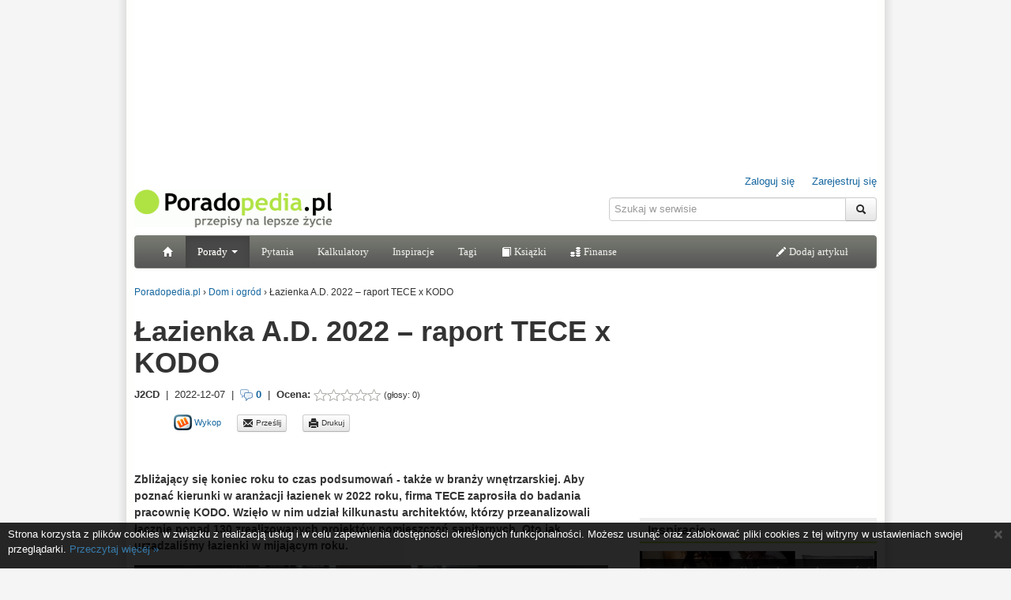

--- FILE ---
content_type: text/html; charset=utf-8
request_url: https://www.poradopedia.pl/dom-i-ogrod/lazienka-a-d-2022-raport-tece-x-kodo,7079.html
body_size: 16767
content:
<!doctype html>
<html lang="pl">
	<head>
		<meta charset="utf-8" />
		<meta name="verify-v1" content="11m1RIlu2/TBNmkyyXBa81C8cbhlmr18ww8yFPfEE7Y=" />
		<title>Łazienka A.D. 2022 – raport TECE x KODO - Poradopedia.pl</title>
		<meta name="keywords" content="aranżacje, łazienka, pomysły, toaleta, trendy, Dom i ogród, porada, pomoc, instrukcja, Łazienka, A.D., 2022, –, raport, TECE, x, KODO" />
		<meta name="description" content="Zbliżający się koniec roku to czas podsumowań – także w branży wnętrzarskiej. Aby poznać kierunki w aranżacji łazienek w 2022 roku, firma TECE zaprosiła do badania pracownię KODO. Wzięło w nim udział kilkunastu architektów, którzy przeanalizowali łącznie ponad 130 zrealizowanych projektów pomieszczeń sanitarnych. Oto jak urządzaliśmy łazienki w mijającym roku." />
		<link rel="shortcut icon" href="https://www.poradopedia.pl/i/favicon.ico" type="image/x-icon" />
        <link rel="apple-touch-icon-precomposed" href="/i/poradopedia-logo-228x228.png" />
		
		
		
		
		
		<link rel="stylesheet" href="https://www.poradopedia.pl/i/styles.css?v=20131123" type="text/css" />
		<link rel="alternate" type="application/rss+xml" title="Najnowsze porady - Poradopedia.pl" href="https://www.poradopedia.pl/rss/porady.xml" />

		<script src="https://ajax.googleapis.com/ajax/libs/jquery/1.8.3/jquery.min.js"></script>
		<script src="https://www.poradopedia.pl/js/main.js?v=20151102"></script>

<!-- Google tag (gtag.js) -->
<script async src="https://www.googletagmanager.com/gtag/js?id=G-63WRJKG7TP"></script>
<script>
  window.dataLayer = window.dataLayer || [];
  function gtag(){dataLayer.push(arguments);}
  gtag('js', new Date());
  gtag('config', 'G-63WRJKG7TP');
</script>




<script data-ad-client="ca-pub-8363668169907395" async src="https://pagead2.googlesyndication.com/pagead/js/adsbygoogle.js"></script>
<script type='text/javascript'>
var googletag = googletag || {};
googletag.cmd = googletag.cmd || [];
(function() {
var gads = document.createElement('script');
gads.async = true;
gads.type = 'text/javascript';
var useSSL = 'https:' == document.location.protocol;
gads.src = (useSSL ? 'https:' : 'http:') + 
'//www.googletagservices.com/tag/js/gpt.js';
var node = document.getElementsByTagName('script')[0];
node.parentNode.insertBefore(gads, node);
})();
</script>

<script type='text/javascript'>
googletag.cmd.push(function() {
googletag.defineSlot('/3736490/ppl_billboard_ros', [750, 200], 'div-gpt-ad-1367949771097-0').addService(googletag.pubads());
googletag.defineSlot('/3736490/ppl_middle_banner_ros', [468, 60], 'div-gpt-ad-1367949771097-1').addService(googletag.pubads());
googletag.defineSlot('/3736490/ppl_rectangle_ros', [300, 250], 'div-gpt-ad-1367949771097-2').addService(googletag.pubads());
googletag.defineSlot('/3736490/sg_120x600', [120, 600], 'div-gpt-ad-1367949771097-3').addService(googletag.pubads());
googletag.pubads().enableSingleRequest();
googletag.enableServices();
});
</script>
<script type="text/javascript">
function ppl_getAd(place) {
	switch(place) {
		case "BILLBOARD":
			document.write('<div id="div-gpt-ad-1367949771097-0" style="width:750px; height:200px; margin: 0 auto">')
    			googletag.cmd.push(function() { googletag.display("div-gpt-ad-1367949771097-0"); });
			document.write('</div>')
			break ;
		case "RECTANGLE":
			document.write('<div id="div-gpt-ad-1367949771097-2" style="width:300px; height:250px;">')
			googletag.cmd.push(function() { googletag.display("div-gpt-ad-1367949771097-2"); });
    			document.write('</div>')
			break ;
		case "SKYSCRAPER":
			break ;
		case "LAYER":
			break ;
	}
}
</script>


	
<meta property="og:type" content="article" />
<meta property="og:url" content="https://www.poradopedia.pl/dom-i-ogrod/lazienka-a-d-2022-raport-tece-x-kodo,7079.html" />
<meta property="og:title" content="Łazienka A.D. 2022 – raport TECE x KODO" />
<meta property="og:description" content="Zbliżający się koniec roku to czas podsumowań – także w branży wnętrzarskiej. Aby poznać kierunki w aranżacji łazienek w 2022 roku, firma TECE zaprosiła do badania pracownię KODO. Wzięło w nim udział kilkunastu architektów, którzy przeanalizowali łącznie ponad 130 zrealizowanych projektów pomieszczeń sanitarnych. Oto jak urządzaliśmy łazienki w mijającym roku. " />
<meta property="og:image" content="https://www.poradopedia.pl/i/galeria/2022/3202-rsz-ukryty-motyw-4-fot-kodo-projekty-i-realizacje-t460.jpg" />
<meta property="og:site_name" content="www.poradopedia.pl" />
<meta property="fb:page_id" content="187629854581862" />

	<script src="https://www.poradopedia.pl/i/bootstrap/bootstrap.min.js"></script>
</head>
<body>
	<div id="fb-root"></div>
	<script>(function(d, s, id) {
  var js, fjs = d.getElementsByTagName(s)[0];
  if (d.getElementById(id)) return;
  js = d.createElement(s); js.id = id;
  js.src = "//connect.facebook.net/pl_PL/all.js#xfbml=1&appId=249576921745015";
  fjs.parentNode.insertBefore(js, fjs);
}(document, 'script', 'facebook-jssdk'));</script>
	<div id="page" class="container">
		
		
		<div class="reklama">
			
<script type="text/javascript">
ppl_getAd('BILLBOARD')
</script>

		</div>
		<header>
		<div id="header" class="row">
			<div class="span6" id="logo">
				<a href="/" title="Poradopedia.pl"><img src="/i/logo-poradopedia.gif" alt="Poradopedia.pl" style="vertical-align: bottom" /></a>
				<div class="fb-like" data-href="https://www.facebook.com/pages/Poradopediapl/187629854581862" data-send="false" data-layout="button_count" data-width="150" data-show-faces="false" data-font="arial"></div>
			</div>
			<div class="span6" id="rightheader">
				<div id="usermenu"><a href="/logowanie.html?url=/dom-i-ogrod/lazienka-a-d-2022-raport-tece-x-kodo%2C7079.html">Zaloguj się</a> &nbsp; <a href="/rejestracja.html?url=/dom-i-ogrod/lazienka-a-d-2022-raport-tece-x-kodo%2C7079.html" title="Rejestracja" class="last">Zarejestruj się</a></div>
				<form  class="input-append form-search" method="get" action="/szukaj.html" name="searchform"><input type="hidden" name="cx" value="partner-pub-8363668169907395:opbkuy5f4ws" /><input type="hidden" name="cof" value="FORID:10" /><input type="hidden" name="ie" value="UTF-8" /><input type="search" name="q" size="32"  class="span4" placeholder="Szukaj w serwisie" /> <button type="submit" class="btn"><i class="icon-search"></i></button></form>
			</div>
		</div>
		
		<nav class="navbar poradopedia-navbar">
			<div class="navbar-inner">
				<ul class="nav">
					<li><a href="/"><i class="icon-home icon-white"></i></a></li>
					<li class="dropdown active">
						<a href="#" class="dropdown-toggle" data-toggle="dropdown">Porady <b class="caret"></b></a>
						<ul class="dropdown-menu">
							<li><a href="/najnowsze-porady.html" title="Wszystkie porady"><strong>Najnowsze</strong></a></li>
							<li><a href="/dom-i-ogrod/" title="Dom i ogród">Dom i ogród</a></li>
							<li><a href="/Dziecko/" title="Dziecko">Dziecko</a></li>
							<li><a href="/edukacja/" title="Edukacja">Edukacja</a></li>
							<li><a href="/hobby/" title="Hobby">Hobby</a></li>
							<li><a href="/kuchnia/" title="Kuchnia">Kuchnia</a></li>
							<li><a href="/milosc-seks-znajomosci/" title="Miłość, seks, znajomości">Miłość, seks, znajomości</a></li>
							<li><a href="/moda-i-uroda/" title="Moda i uroda">Moda i uroda</a></li>
							<li><a href="/motoryzacja/" title="Motoryzacja">Motoryzacja</a></li>
							<li><a href="/pieniadze/" title="Pieniądze">Pieniądze</a></li>
							<li><a href="/podroze/" title="Podróże">Podróże</a></li>
							<li><a href="/praca-i-kariera/" title="Praca i Kariera">Praca i Kariera</a></li>
							<li><a href="/prawo/" title="Prawo">Prawo</a></li>
							<li><a href="/savoir-vivre/" title="Savoir vivre">Savoir vivre</a></li>
							<li><a href="/spoleczenstwo/" title="Społeczeństwo">Społeczeństwo</a></li>
							<li><a href="/swieta-i-zwyczaje/" title="Święta i Zwyczaje">Święta i Zwyczaje</a></li>
							<li><a href="/technologia/" title="Technologia">Technologia</a></li>
							<li><a href="/zdrowie/" title="Zdrowie">Zdrowie</a></li>
						</ul>
					</li>
					<li><a href="/najnowsze-pytania.html" title="Najnowsze pytania">Pytania</a>
					<li><a href="/oblicz/" title="Kalkulatory">Kalkulatory</a></li>
					<li><a href="/inspiracje/index.html" title="Inspiracje">Inspiracje</a></li>
					<li><a href="/etykiety/" title="Tagi">Tagi</a></li>
					<li><a href="/ksiegarnia/" title="Księgarnia"><i class="icon-book icon-white"></i> Książki</a></li>
					<li><a href="/finanse/" title="Finanse"><i class="icon-money"></i> Finanse</a></li>
				</ul>
				<ul class="nav pull-right">
					<li><a href="/panel/nowa-porada.html" title="Napisz poradę"><i class="icon-pencil icon-white"></i> Dodaj artykuł</a></li>

				</ul>
			</div>
		</nav>
		</header>
		
		<div class="row">
			<div class="span12" id="breadcrumbs">
				<span itemscope itemtype="https://schema.org/breadcrumb">
					<a href="https://www.poradopedia.pl/" itemprop="url"><span itemprop="title">Poradopedia.pl</span></a>
				</span>
				<span itemscope itemtype="https://schema.org/breadcrumb">
					&rsaquo; <a href="/dom-i-ogrod/index.html" itemprop="url"><span itemprop="title">Dom i ogród</span></a>
				</span><span itemscope itemtype="https://schema.org/breadcrumb">
					&rsaquo; <span itemprop="title">Łazienka A.D. 2022 – raport TECE x KODO</span>
				</span>
			</div>
		</div>


<script type="text/javascript">
	if(document.location.href.match(/\#komentarz/)) {
		$(document).ready( function() { 
	 	$('#commentForm').css('display','block')
	 	$.scrollTo('#commentForm',800)
		} )
	}
</script>
<div class="row">
	<div class="span8">
		<article id="porada" itemscope itemtype="https://schema.org/Article">
		  <header>
		    <h1>Łazienka A.D. 2022 – raport TECE x KODO</h1>
		  </header>
			
			
			<div class="podpis"><b>J2CD</b> &nbsp;|&nbsp; <time datetime="2022-12-07 15:43">2022-12-07</time> &nbsp;|&nbsp; <a href="/dom-i-ogrod/lazienka-a-d-2022-raport-tece-x-kodo,7079.html#komentarze"><img src="/i/comments.png" alt="+" style="vertical-align: middle" /> 0</a> &nbsp;|&nbsp; <b>Ocena: </b><span itemprop="aggregateRating" itemscope itemtype="https://schema.org/AggregateRating"><img src="/i/r0.gif" alt="" style="vertical-align: middle" /><meta itemprop="ratingValue" content="0,00" /><meta itemprop="bestRating" content="5" /> <small>(głosy: <span itemprop="ratingCount">0</span>)</small></span></div>
			<div class="share_menu">
				<ul>
					<li style="padding-right: 30px"><div class="fb-like" data-href="https://www.poradopedia.pl/dom-i-ogrod/lazienka-a-d-2022-raport-tece-x-kodo,7079.html" data-layout="button_count" data-send="true" data-width="200" data-show-faces="false" data-font="arial"></div></li>
					<li><div class="g-plusone" data-size="medium"></div></li>
					
					<li><a href="javascript:location.href='https://www.wykop.pl/dodaj?url=http%3A%2F%2Fwww.poradopedia.pl/dom-i-ogrod/lazienka-a-d-2022-raport-tece-x-kodo%2C7079.html&amp;title=%C5%81azienka%20A.D.%202022%20%E2%80%93%20raport%20TECE%20x%20KODO&amp;desc='+encodeURIComponent(document.getSelection?document.getSelection():document.selection.createRange().text)"><img src="/i/wykop_s.png" alt="" /> Wykop</a></li>
					<li><a href="mailto:?subject=Porada+na+Poradopedia.pl&amp;body=Przesy%C5%82am%20Tobie%20link%20do%20artyku%C5%82u%20w%20serwisie%20Poradopedia.pl%0A%0A%C5%81azienka%20A.D.%202022%20%E2%80%93%20raport%20TECE%20x%20KODO%0Ahttp%3A%2F%2Fwww.poradopedia.pl%2F/dom-i-ogrod/lazienka-a-d-2022-raport-tece-x-kodo%2C7079.html" class="btn btn-mini"><i class="icon-envelope"></i> Prześlij</a></li> 
					<li><a href="/porady/drukuj.html?aid=7079" rel="alternate" class="btn btn-mini"><i class="icon-print"></i> Drukuj</a></li>
					</ul>
				<br style="clear: both" />
			</div>			
			<div class="reklama" style="text-align: left">
<script type="text/javascript">
google_ad_client = "ca-pub-8363668169907395";
/* porady-linki */
google_ad_slot = "6111181090";
google_ad_width = 468;
google_ad_height = 15;
</script>
<script type="text/javascript" src="https://pagead2.googlesyndication.com/pagead/show_ads.js"></script>
</div>

			<div class="tresc">
				<p><!--[if !mso]>
<style>
v\:* {behavior:url(#default#VML);}
o\:* {behavior:url(#default#VML);}
w\:* {behavior:url(#default#VML);}
.shape {behavior:url(#default#VML);}
</style>
<![endif]--><!--[if gte mso 9]><xml>
 <o:OfficeDocumentSettings>
  <o:RelyOnVML/>
  <o:AllowPNG/>
 </o:OfficeDocumentSettings>
</xml><![endif]--><!--[if gte mso 9]><xml>
 <w:WordDocument>
  <w:View>Normal</w:View>
  <w:Zoom>0</w:Zoom>
  <w:TrackMoves>false</w:TrackMoves>
  <w:TrackFormatting/>
  <w:HyphenationZone>21</w:HyphenationZone>
  <w:PunctuationKerning/>
  <w:ValidateAgainstSchemas/>
  <w:SaveIfXMLInvalid>false</w:SaveIfXMLInvalid>
  <w:IgnoreMixedContent>false</w:IgnoreMixedContent>
  <w:AlwaysShowPlaceholderText>false</w:AlwaysShowPlaceholderText>
  <w:DoNotPromoteQF/>
  <w:LidThemeOther>PL</w:LidThemeOther>
  <w:LidThemeAsian>X-NONE</w:LidThemeAsian>
  <w:LidThemeComplexScript>X-NONE</w:LidThemeComplexScript>
  <w:Compatibility>
   <w:BreakWrappedTables/>
   <w:SnapToGridInCell/>
   <w:WrapTextWithPunct/>
   <w:UseAsianBreakRules/>
   <w:DontGrowAutofit/>
   <w:SplitPgBreakAndParaMark/>
   <w:EnableOpenTypeKerning/>
   <w:DontFlipMirrorIndents/>
   <w:OverrideTableStyleHps/>
  </w:Compatibility>
  <m:mathPr>
   <m:mathFont m:val="Cambria Math"/>
   <m:brkBin m:val="before"/>
   <m:brkBinSub m:val="&#45;-"/>
   <m:smallFrac m:val="off"/>
   <m:dispDef/>
   <m:lMargin m:val="0"/>
   <m:rMargin m:val="0"/>
   <m:defJc m:val="centerGroup"/>
   <m:wrapIndent m:val="1440"/>
   <m:intLim m:val="subSup"/>
   <m:naryLim m:val="undOvr"/>
  </m:mathPr></w:WordDocument>
</xml><![endif]--><!--[if gte mso 9]><xml>
 <w:LatentStyles DefLockedState="false" DefUnhideWhenUsed="true"
  DefSemiHidden="true" DefQFormat="false" DefPriority="99"
  LatentStyleCount="267">
  <w:LsdException Locked="false" Priority="0" SemiHidden="false"
   UnhideWhenUsed="false" QFormat="true" Name="Normal"/>
  <w:LsdException Locked="false" Priority="9" SemiHidden="false"
   UnhideWhenUsed="false" QFormat="true" Name="heading 1"/>
  <w:LsdException Locked="false" Priority="9" QFormat="true" Name="heading 2"/>
  <w:LsdException Locked="false" Priority="9" QFormat="true" Name="heading 3"/>
  <w:LsdException Locked="false" Priority="9" QFormat="true" Name="heading 4"/>
  <w:LsdException Locked="false" Priority="9" QFormat="true" Name="heading 5"/>
  <w:LsdException Locked="false" Priority="9" QFormat="true" Name="heading 6"/>
  <w:LsdException Locked="false" Priority="9" QFormat="true" Name="heading 7"/>
  <w:LsdException Locked="false" Priority="9" QFormat="true" Name="heading 8"/>
  <w:LsdException Locked="false" Priority="9" QFormat="true" Name="heading 9"/>
  <w:LsdException Locked="false" Priority="39" Name="toc 1"/>
  <w:LsdException Locked="false" Priority="39" Name="toc 2"/>
  <w:LsdException Locked="false" Priority="39" Name="toc 3"/>
  <w:LsdException Locked="false" Priority="39" Name="toc 4"/>
  <w:LsdException Locked="false" Priority="39" Name="toc 5"/>
  <w:LsdException Locked="false" Priority="39" Name="toc 6"/>
  <w:LsdException Locked="false" Priority="39" Name="toc 7"/>
  <w:LsdException Locked="false" Priority="39" Name="toc 8"/>
  <w:LsdException Locked="false" Priority="39" Name="toc 9"/>
  <w:LsdException Locked="false" Priority="35" QFormat="true" Name="caption"/>
  <w:LsdException Locked="false" Priority="10" SemiHidden="false"
   UnhideWhenUsed="false" QFormat="true" Name="Title"/>
  <w:LsdException Locked="false" Priority="1" Name="Default Paragraph Font"/>
  <w:LsdException Locked="false" Priority="11" SemiHidden="false"
   UnhideWhenUsed="false" QFormat="true" Name="Subtitle"/>
  <w:LsdException Locked="false" Priority="22" SemiHidden="false"
   UnhideWhenUsed="false" QFormat="true" Name="Strong"/>
  <w:LsdException Locked="false" Priority="20" SemiHidden="false"
   UnhideWhenUsed="false" QFormat="true" Name="Emphasis"/>
  <w:LsdException Locked="false" Priority="59" SemiHidden="false"
   UnhideWhenUsed="false" Name="Table Grid"/>
  <w:LsdException Locked="false" UnhideWhenUsed="false" Name="Placeholder Text"/>
  <w:LsdException Locked="false" Priority="1" SemiHidden="false"
   UnhideWhenUsed="false" QFormat="true" Name="No Spacing"/>
  <w:LsdException Locked="false" Priority="60" SemiHidden="false"
   UnhideWhenUsed="false" Name="Light Shading"/>
  <w:LsdException Locked="false" Priority="61" SemiHidden="false"
   UnhideWhenUsed="false" Name="Light List"/>
  <w:LsdException Locked="false" Priority="62" SemiHidden="false"
   UnhideWhenUsed="false" Name="Light Grid"/>
  <w:LsdException Locked="false" Priority="63" SemiHidden="false"
   UnhideWhenUsed="false" Name="Medium Shading 1"/>
  <w:LsdException Locked="false" Priority="64" SemiHidden="false"
   UnhideWhenUsed="false" Name="Medium Shading 2"/>
  <w:LsdException Locked="false" Priority="65" SemiHidden="false"
   UnhideWhenUsed="false" Name="Medium List 1"/>
  <w:LsdException Locked="false" Priority="66" SemiHidden="false"
   UnhideWhenUsed="false" Name="Medium List 2"/>
  <w:LsdException Locked="false" Priority="67" SemiHidden="false"
   UnhideWhenUsed="false" Name="Medium Grid 1"/>
  <w:LsdException Locked="false" Priority="68" SemiHidden="false"
   UnhideWhenUsed="false" Name="Medium Grid 2"/>
  <w:LsdException Locked="false" Priority="69" SemiHidden="false"
   UnhideWhenUsed="false" Name="Medium Grid 3"/>
  <w:LsdException Locked="false" Priority="70" SemiHidden="false"
   UnhideWhenUsed="false" Name="Dark List"/>
  <w:LsdException Locked="false" Priority="71" SemiHidden="false"
   UnhideWhenUsed="false" Name="Colorful Shading"/>
  <w:LsdException Locked="false" Priority="72" SemiHidden="false"
   UnhideWhenUsed="false" Name="Colorful List"/>
  <w:LsdException Locked="false" Priority="73" SemiHidden="false"
   UnhideWhenUsed="false" Name="Colorful Grid"/>
  <w:LsdException Locked="false" Priority="60" SemiHidden="false"
   UnhideWhenUsed="false" Name="Light Shading Accent 1"/>
  <w:LsdException Locked="false" Priority="61" SemiHidden="false"
   UnhideWhenUsed="false" Name="Light List Accent 1"/>
  <w:LsdException Locked="false" Priority="62" SemiHidden="false"
   UnhideWhenUsed="false" Name="Light Grid Accent 1"/>
  <w:LsdException Locked="false" Priority="63" SemiHidden="false"
   UnhideWhenUsed="false" Name="Medium Shading 1 Accent 1"/>
  <w:LsdException Locked="false" Priority="64" SemiHidden="false"
   UnhideWhenUsed="false" Name="Medium Shading 2 Accent 1"/>
  <w:LsdException Locked="false" Priority="65" SemiHidden="false"
   UnhideWhenUsed="false" Name="Medium List 1 Accent 1"/>
  <w:LsdException Locked="false" UnhideWhenUsed="false" Name="Revision"/>
  <w:LsdException Locked="false" Priority="34" SemiHidden="false"
   UnhideWhenUsed="false" QFormat="true" Name="List Paragraph"/>
  <w:LsdException Locked="false" Priority="29" SemiHidden="false"
   UnhideWhenUsed="false" QFormat="true" Name="Quote"/>
  <w:LsdException Locked="false" Priority="30" SemiHidden="false"
   UnhideWhenUsed="false" QFormat="true" Name="Intense Quote"/>
  <w:LsdException Locked="false" Priority="66" SemiHidden="false"
   UnhideWhenUsed="false" Name="Medium List 2 Accent 1"/>
  <w:LsdException Locked="false" Priority="67" SemiHidden="false"
   UnhideWhenUsed="false" Name="Medium Grid 1 Accent 1"/>
  <w:LsdException Locked="false" Priority="68" SemiHidden="false"
   UnhideWhenUsed="false" Name="Medium Grid 2 Accent 1"/>
  <w:LsdException Locked="false" Priority="69" SemiHidden="false"
   UnhideWhenUsed="false" Name="Medium Grid 3 Accent 1"/>
  <w:LsdException Locked="false" Priority="70" SemiHidden="false"
   UnhideWhenUsed="false" Name="Dark List Accent 1"/>
  <w:LsdException Locked="false" Priority="71" SemiHidden="false"
   UnhideWhenUsed="false" Name="Colorful Shading Accent 1"/>
  <w:LsdException Locked="false" Priority="72" SemiHidden="false"
   UnhideWhenUsed="false" Name="Colorful List Accent 1"/>
  <w:LsdException Locked="false" Priority="73" SemiHidden="false"
   UnhideWhenUsed="false" Name="Colorful Grid Accent 1"/>
  <w:LsdException Locked="false" Priority="60" SemiHidden="false"
   UnhideWhenUsed="false" Name="Light Shading Accent 2"/>
  <w:LsdException Locked="false" Priority="61" SemiHidden="false"
   UnhideWhenUsed="false" Name="Light List Accent 2"/>
  <w:LsdException Locked="false" Priority="62" SemiHidden="false"
   UnhideWhenUsed="false" Name="Light Grid Accent 2"/>
  <w:LsdException Locked="false" Priority="63" SemiHidden="false"
   UnhideWhenUsed="false" Name="Medium Shading 1 Accent 2"/>
  <w:LsdException Locked="false" Priority="64" SemiHidden="false"
   UnhideWhenUsed="false" Name="Medium Shading 2 Accent 2"/>
  <w:LsdException Locked="false" Priority="65" SemiHidden="false"
   UnhideWhenUsed="false" Name="Medium List 1 Accent 2"/>
  <w:LsdException Locked="false" Priority="66" SemiHidden="false"
   UnhideWhenUsed="false" Name="Medium List 2 Accent 2"/>
  <w:LsdException Locked="false" Priority="67" SemiHidden="false"
   UnhideWhenUsed="false" Name="Medium Grid 1 Accent 2"/>
  <w:LsdException Locked="false" Priority="68" SemiHidden="false"
   UnhideWhenUsed="false" Name="Medium Grid 2 Accent 2"/>
  <w:LsdException Locked="false" Priority="69" SemiHidden="false"
   UnhideWhenUsed="false" Name="Medium Grid 3 Accent 2"/>
  <w:LsdException Locked="false" Priority="70" SemiHidden="false"
   UnhideWhenUsed="false" Name="Dark List Accent 2"/>
  <w:LsdException Locked="false" Priority="71" SemiHidden="false"
   UnhideWhenUsed="false" Name="Colorful Shading Accent 2"/>
  <w:LsdException Locked="false" Priority="72" SemiHidden="false"
   UnhideWhenUsed="false" Name="Colorful List Accent 2"/>
  <w:LsdException Locked="false" Priority="73" SemiHidden="false"
   UnhideWhenUsed="false" Name="Colorful Grid Accent 2"/>
  <w:LsdException Locked="false" Priority="60" SemiHidden="false"
   UnhideWhenUsed="false" Name="Light Shading Accent 3"/>
  <w:LsdException Locked="false" Priority="61" SemiHidden="false"
   UnhideWhenUsed="false" Name="Light List Accent 3"/>
  <w:LsdException Locked="false" Priority="62" SemiHidden="false"
   UnhideWhenUsed="false" Name="Light Grid Accent 3"/>
  <w:LsdException Locked="false" Priority="63" SemiHidden="false"
   UnhideWhenUsed="false" Name="Medium Shading 1 Accent 3"/>
  <w:LsdException Locked="false" Priority="64" SemiHidden="false"
   UnhideWhenUsed="false" Name="Medium Shading 2 Accent 3"/>
  <w:LsdException Locked="false" Priority="65" SemiHidden="false"
   UnhideWhenUsed="false" Name="Medium List 1 Accent 3"/>
  <w:LsdException Locked="false" Priority="66" SemiHidden="false"
   UnhideWhenUsed="false" Name="Medium List 2 Accent 3"/>
  <w:LsdException Locked="false" Priority="67" SemiHidden="false"
   UnhideWhenUsed="false" Name="Medium Grid 1 Accent 3"/>
  <w:LsdException Locked="false" Priority="68" SemiHidden="false"
   UnhideWhenUsed="false" Name="Medium Grid 2 Accent 3"/>
  <w:LsdException Locked="false" Priority="69" SemiHidden="false"
   UnhideWhenUsed="false" Name="Medium Grid 3 Accent 3"/>
  <w:LsdException Locked="false" Priority="70" SemiHidden="false"
   UnhideWhenUsed="false" Name="Dark List Accent 3"/>
  <w:LsdException Locked="false" Priority="71" SemiHidden="false"
   UnhideWhenUsed="false" Name="Colorful Shading Accent 3"/>
  <w:LsdException Locked="false" Priority="72" SemiHidden="false"
   UnhideWhenUsed="false" Name="Colorful List Accent 3"/>
  <w:LsdException Locked="false" Priority="73" SemiHidden="false"
   UnhideWhenUsed="false" Name="Colorful Grid Accent 3"/>
  <w:LsdException Locked="false" Priority="60" SemiHidden="false"
   UnhideWhenUsed="false" Name="Light Shading Accent 4"/>
  <w:LsdException Locked="false" Priority="61" SemiHidden="false"
   UnhideWhenUsed="false" Name="Light List Accent 4"/>
  <w:LsdException Locked="false" Priority="62" SemiHidden="false"
   UnhideWhenUsed="false" Name="Light Grid Accent 4"/>
  <w:LsdException Locked="false" Priority="63" SemiHidden="false"
   UnhideWhenUsed="false" Name="Medium Shading 1 Accent 4"/>
  <w:LsdException Locked="false" Priority="64" SemiHidden="false"
   UnhideWhenUsed="false" Name="Medium Shading 2 Accent 4"/>
  <w:LsdException Locked="false" Priority="65" SemiHidden="false"
   UnhideWhenUsed="false" Name="Medium List 1 Accent 4"/>
  <w:LsdException Locked="false" Priority="66" SemiHidden="false"
   UnhideWhenUsed="false" Name="Medium List 2 Accent 4"/>
  <w:LsdException Locked="false" Priority="67" SemiHidden="false"
   UnhideWhenUsed="false" Name="Medium Grid 1 Accent 4"/>
  <w:LsdException Locked="false" Priority="68" SemiHidden="false"
   UnhideWhenUsed="false" Name="Medium Grid 2 Accent 4"/>
  <w:LsdException Locked="false" Priority="69" SemiHidden="false"
   UnhideWhenUsed="false" Name="Medium Grid 3 Accent 4"/>
  <w:LsdException Locked="false" Priority="70" SemiHidden="false"
   UnhideWhenUsed="false" Name="Dark List Accent 4"/>
  <w:LsdException Locked="false" Priority="71" SemiHidden="false"
   UnhideWhenUsed="false" Name="Colorful Shading Accent 4"/>
  <w:LsdException Locked="false" Priority="72" SemiHidden="false"
   UnhideWhenUsed="false" Name="Colorful List Accent 4"/>
  <w:LsdException Locked="false" Priority="73" SemiHidden="false"
   UnhideWhenUsed="false" Name="Colorful Grid Accent 4"/>
  <w:LsdException Locked="false" Priority="60" SemiHidden="false"
   UnhideWhenUsed="false" Name="Light Shading Accent 5"/>
  <w:LsdException Locked="false" Priority="61" SemiHidden="false"
   UnhideWhenUsed="false" Name="Light List Accent 5"/>
  <w:LsdException Locked="false" Priority="62" SemiHidden="false"
   UnhideWhenUsed="false" Name="Light Grid Accent 5"/>
  <w:LsdException Locked="false" Priority="63" SemiHidden="false"
   UnhideWhenUsed="false" Name="Medium Shading 1 Accent 5"/>
  <w:LsdException Locked="false" Priority="64" SemiHidden="false"
   UnhideWhenUsed="false" Name="Medium Shading 2 Accent 5"/>
  <w:LsdException Locked="false" Priority="65" SemiHidden="false"
   UnhideWhenUsed="false" Name="Medium List 1 Accent 5"/>
  <w:LsdException Locked="false" Priority="66" SemiHidden="false"
   UnhideWhenUsed="false" Name="Medium List 2 Accent 5"/>
  <w:LsdException Locked="false" Priority="67" SemiHidden="false"
   UnhideWhenUsed="false" Name="Medium Grid 1 Accent 5"/>
  <w:LsdException Locked="false" Priority="68" SemiHidden="false"
   UnhideWhenUsed="false" Name="Medium Grid 2 Accent 5"/>
  <w:LsdException Locked="false" Priority="69" SemiHidden="false"
   UnhideWhenUsed="false" Name="Medium Grid 3 Accent 5"/>
  <w:LsdException Locked="false" Priority="70" SemiHidden="false"
   UnhideWhenUsed="false" Name="Dark List Accent 5"/>
  <w:LsdException Locked="false" Priority="71" SemiHidden="false"
   UnhideWhenUsed="false" Name="Colorful Shading Accent 5"/>
  <w:LsdException Locked="false" Priority="72" SemiHidden="false"
   UnhideWhenUsed="false" Name="Colorful List Accent 5"/>
  <w:LsdException Locked="false" Priority="73" SemiHidden="false"
   UnhideWhenUsed="false" Name="Colorful Grid Accent 5"/>
  <w:LsdException Locked="false" Priority="60" SemiHidden="false"
   UnhideWhenUsed="false" Name="Light Shading Accent 6"/>
  <w:LsdException Locked="false" Priority="61" SemiHidden="false"
   UnhideWhenUsed="false" Name="Light List Accent 6"/>
  <w:LsdException Locked="false" Priority="62" SemiHidden="false"
   UnhideWhenUsed="false" Name="Light Grid Accent 6"/>
  <w:LsdException Locked="false" Priority="63" SemiHidden="false"
   UnhideWhenUsed="false" Name="Medium Shading 1 Accent 6"/>
  <w:LsdException Locked="false" Priority="64" SemiHidden="false"
   UnhideWhenUsed="false" Name="Medium Shading 2 Accent 6"/>
  <w:LsdException Locked="false" Priority="65" SemiHidden="false"
   UnhideWhenUsed="false" Name="Medium List 1 Accent 6"/>
  <w:LsdException Locked="false" Priority="66" SemiHidden="false"
   UnhideWhenUsed="false" Name="Medium List 2 Accent 6"/>
  <w:LsdException Locked="false" Priority="67" SemiHidden="false"
   UnhideWhenUsed="false" Name="Medium Grid 1 Accent 6"/>
  <w:LsdException Locked="false" Priority="68" SemiHidden="false"
   UnhideWhenUsed="false" Name="Medium Grid 2 Accent 6"/>
  <w:LsdException Locked="false" Priority="69" SemiHidden="false"
   UnhideWhenUsed="false" Name="Medium Grid 3 Accent 6"/>
  <w:LsdException Locked="false" Priority="70" SemiHidden="false"
   UnhideWhenUsed="false" Name="Dark List Accent 6"/>
  <w:LsdException Locked="false" Priority="71" SemiHidden="false"
   UnhideWhenUsed="false" Name="Colorful Shading Accent 6"/>
  <w:LsdException Locked="false" Priority="72" SemiHidden="false"
   UnhideWhenUsed="false" Name="Colorful List Accent 6"/>
  <w:LsdException Locked="false" Priority="73" SemiHidden="false"
   UnhideWhenUsed="false" Name="Colorful Grid Accent 6"/>
  <w:LsdException Locked="false" Priority="19" SemiHidden="false"
   UnhideWhenUsed="false" QFormat="true" Name="Subtle Emphasis"/>
  <w:LsdException Locked="false" Priority="21" SemiHidden="false"
   UnhideWhenUsed="false" QFormat="true" Name="Intense Emphasis"/>
  <w:LsdException Locked="false" Priority="31" SemiHidden="false"
   UnhideWhenUsed="false" QFormat="true" Name="Subtle Reference"/>
  <w:LsdException Locked="false" Priority="32" SemiHidden="false"
   UnhideWhenUsed="false" QFormat="true" Name="Intense Reference"/>
  <w:LsdException Locked="false" Priority="33" SemiHidden="false"
   UnhideWhenUsed="false" QFormat="true" Name="Book Title"/>
  <w:LsdException Locked="false" Priority="37" Name="Bibliography"/>
  <w:LsdException Locked="false" Priority="39" QFormat="true" Name="TOC Heading"/>
 </w:LatentStyles>
</xml><![endif]--><!--[if gte mso 10]>
<style>
 /* Style Definitions */
 table.MsoNormalTable
	{mso-style-name:Standardowy;
	mso-tstyle-rowband-size:0;
	mso-tstyle-colband-size:0;
	mso-style-noshow:yes;
	mso-style-priority:99;
	mso-style-parent:"";
	mso-padding-alt:0cm 5.4pt 0cm 5.4pt;
	mso-para-margin-top:0cm;
	mso-para-margin-right:0cm;
	mso-para-margin-bottom:10.0pt;
	mso-para-margin-left:0cm;
	line-height:115%;
	mso-pagination:widow-orphan;
	font-size:11.0pt;
	font-family:"Calibri","sans-serif";
	mso-ascii-font-family:Calibri;
	mso-ascii-theme-font:minor-latin;
	mso-hansi-font-family:Calibri;
	mso-hansi-theme-font:minor-latin;
	mso-bidi-font-family:"Times New Roman";
	mso-bidi-theme-font:minor-bidi;
	mso-fareast-language:EN-US;}
table.MsoTableGrid
	{mso-style-name:"Tabela - Siatka";
	mso-tstyle-rowband-size:0;
	mso-tstyle-colband-size:0;
	mso-style-priority:59;
	mso-style-unhide:no;
	border:solid windowtext 1.0pt;
	mso-border-alt:solid windowtext .5pt;
	mso-padding-alt:0cm 5.4pt 0cm 5.4pt;
	mso-border-insideh:.5pt solid windowtext;
	mso-border-insidev:.5pt solid windowtext;
	mso-para-margin:0cm;
	mso-para-margin-bottom:.0001pt;
	mso-pagination:widow-orphan;
	font-size:11.0pt;
	font-family:"Calibri","sans-serif";
	mso-ascii-font-family:Calibri;
	mso-ascii-theme-font:minor-latin;
	mso-hansi-font-family:Calibri;
	mso-hansi-theme-font:minor-latin;
	mso-bidi-font-family:"Times New Roman";
	mso-bidi-theme-font:minor-bidi;
	mso-fareast-language:EN-US;}
</style>
<![endif]--></p>
<p><!--[if gte mso 9]><xml>
 <o:OfficeDocumentSettings>
  <o:RelyOnVML/>
  <o:AllowPNG/>
 </o:OfficeDocumentSettings>
</xml><![endif]--><!--[if gte mso 9]><xml>
 <w:WordDocument>
  <w:View>Normal</w:View>
  <w:Zoom>0</w:Zoom>
  <w:TrackMoves/>
  <w:TrackFormatting/>
  <w:HyphenationZone>21</w:HyphenationZone>
  <w:PunctuationKerning/>
  <w:ValidateAgainstSchemas/>
  <w:SaveIfXMLInvalid>false</w:SaveIfXMLInvalid>
  <w:IgnoreMixedContent>false</w:IgnoreMixedContent>
  <w:AlwaysShowPlaceholderText>false</w:AlwaysShowPlaceholderText>
  <w:DoNotPromoteQF/>
  <w:LidThemeOther>PL</w:LidThemeOther>
  <w:LidThemeAsian>X-NONE</w:LidThemeAsian>
  <w:LidThemeComplexScript>X-NONE</w:LidThemeComplexScript>
  <w:Compatibility>
   <w:BreakWrappedTables/>
   <w:SnapToGridInCell/>
   <w:WrapTextWithPunct/>
   <w:UseAsianBreakRules/>
   <w:DontGrowAutofit/>
   <w:SplitPgBreakAndParaMark/>
   <w:EnableOpenTypeKerning/>
   <w:DontFlipMirrorIndents/>
   <w:OverrideTableStyleHps/>
  </w:Compatibility>
  <m:mathPr>
   <m:mathFont m:val="Cambria Math"/>
   <m:brkBin m:val="before"/>
   <m:brkBinSub m:val="&#45;-"/>
   <m:smallFrac m:val="off"/>
   <m:dispDef/>
   <m:lMargin m:val="0"/>
   <m:rMargin m:val="0"/>
   <m:defJc m:val="centerGroup"/>
   <m:wrapIndent m:val="1440"/>
   <m:intLim m:val="subSup"/>
   <m:naryLim m:val="undOvr"/>
  </m:mathPr></w:WordDocument>
</xml><![endif]--><!--[if gte mso 9]><xml>
 <w:LatentStyles DefLockedState="false" DefUnhideWhenUsed="true"
  DefSemiHidden="true" DefQFormat="false" DefPriority="99"
  LatentStyleCount="267">
  <w:LsdException Locked="false" Priority="0" SemiHidden="false"
   UnhideWhenUsed="false" QFormat="true" Name="Normal"/>
  <w:LsdException Locked="false" Priority="9" SemiHidden="false"
   UnhideWhenUsed="false" QFormat="true" Name="heading 1"/>
  <w:LsdException Locked="false" Priority="9" QFormat="true" Name="heading 2"/>
  <w:LsdException Locked="false" Priority="9" QFormat="true" Name="heading 3"/>
  <w:LsdException Locked="false" Priority="9" QFormat="true" Name="heading 4"/>
  <w:LsdException Locked="false" Priority="9" QFormat="true" Name="heading 5"/>
  <w:LsdException Locked="false" Priority="9" QFormat="true" Name="heading 6"/>
  <w:LsdException Locked="false" Priority="9" QFormat="true" Name="heading 7"/>
  <w:LsdException Locked="false" Priority="9" QFormat="true" Name="heading 8"/>
  <w:LsdException Locked="false" Priority="9" QFormat="true" Name="heading 9"/>
  <w:LsdException Locked="false" Priority="39" Name="toc 1"/>
  <w:LsdException Locked="false" Priority="39" Name="toc 2"/>
  <w:LsdException Locked="false" Priority="39" Name="toc 3"/>
  <w:LsdException Locked="false" Priority="39" Name="toc 4"/>
  <w:LsdException Locked="false" Priority="39" Name="toc 5"/>
  <w:LsdException Locked="false" Priority="39" Name="toc 6"/>
  <w:LsdException Locked="false" Priority="39" Name="toc 7"/>
  <w:LsdException Locked="false" Priority="39" Name="toc 8"/>
  <w:LsdException Locked="false" Priority="39" Name="toc 9"/>
  <w:LsdException Locked="false" Priority="35" QFormat="true" Name="caption"/>
  <w:LsdException Locked="false" Priority="10" SemiHidden="false"
   UnhideWhenUsed="false" QFormat="true" Name="Title"/>
  <w:LsdException Locked="false" Priority="1" Name="Default Paragraph Font"/>
  <w:LsdException Locked="false" Priority="11" SemiHidden="false"
   UnhideWhenUsed="false" QFormat="true" Name="Subtitle"/>
  <w:LsdException Locked="false" Priority="22" SemiHidden="false"
   UnhideWhenUsed="false" QFormat="true" Name="Strong"/>
  <w:LsdException Locked="false" Priority="20" SemiHidden="false"
   UnhideWhenUsed="false" QFormat="true" Name="Emphasis"/>
  <w:LsdException Locked="false" Priority="59" SemiHidden="false"
   UnhideWhenUsed="false" Name="Table Grid"/>
  <w:LsdException Locked="false" UnhideWhenUsed="false" Name="Placeholder Text"/>
  <w:LsdException Locked="false" Priority="1" SemiHidden="false"
   UnhideWhenUsed="false" QFormat="true" Name="No Spacing"/>
  <w:LsdException Locked="false" Priority="60" SemiHidden="false"
   UnhideWhenUsed="false" Name="Light Shading"/>
  <w:LsdException Locked="false" Priority="61" SemiHidden="false"
   UnhideWhenUsed="false" Name="Light List"/>
  <w:LsdException Locked="false" Priority="62" SemiHidden="false"
   UnhideWhenUsed="false" Name="Light Grid"/>
  <w:LsdException Locked="false" Priority="63" SemiHidden="false"
   UnhideWhenUsed="false" Name="Medium Shading 1"/>
  <w:LsdException Locked="false" Priority="64" SemiHidden="false"
   UnhideWhenUsed="false" Name="Medium Shading 2"/>
  <w:LsdException Locked="false" Priority="65" SemiHidden="false"
   UnhideWhenUsed="false" Name="Medium List 1"/>
  <w:LsdException Locked="false" Priority="66" SemiHidden="false"
   UnhideWhenUsed="false" Name="Medium List 2"/>
  <w:LsdException Locked="false" Priority="67" SemiHidden="false"
   UnhideWhenUsed="false" Name="Medium Grid 1"/>
  <w:LsdException Locked="false" Priority="68" SemiHidden="false"
   UnhideWhenUsed="false" Name="Medium Grid 2"/>
  <w:LsdException Locked="false" Priority="69" SemiHidden="false"
   UnhideWhenUsed="false" Name="Medium Grid 3"/>
  <w:LsdException Locked="false" Priority="70" SemiHidden="false"
   UnhideWhenUsed="false" Name="Dark List"/>
  <w:LsdException Locked="false" Priority="71" SemiHidden="false"
   UnhideWhenUsed="false" Name="Colorful Shading"/>
  <w:LsdException Locked="false" Priority="72" SemiHidden="false"
   UnhideWhenUsed="false" Name="Colorful List"/>
  <w:LsdException Locked="false" Priority="73" SemiHidden="false"
   UnhideWhenUsed="false" Name="Colorful Grid"/>
  <w:LsdException Locked="false" Priority="60" SemiHidden="false"
   UnhideWhenUsed="false" Name="Light Shading Accent 1"/>
  <w:LsdException Locked="false" Priority="61" SemiHidden="false"
   UnhideWhenUsed="false" Name="Light List Accent 1"/>
  <w:LsdException Locked="false" Priority="62" SemiHidden="false"
   UnhideWhenUsed="false" Name="Light Grid Accent 1"/>
  <w:LsdException Locked="false" Priority="63" SemiHidden="false"
   UnhideWhenUsed="false" Name="Medium Shading 1 Accent 1"/>
  <w:LsdException Locked="false" Priority="64" SemiHidden="false"
   UnhideWhenUsed="false" Name="Medium Shading 2 Accent 1"/>
  <w:LsdException Locked="false" Priority="65" SemiHidden="false"
   UnhideWhenUsed="false" Name="Medium List 1 Accent 1"/>
  <w:LsdException Locked="false" UnhideWhenUsed="false" Name="Revision"/>
  <w:LsdException Locked="false" Priority="34" SemiHidden="false"
   UnhideWhenUsed="false" QFormat="true" Name="List Paragraph"/>
  <w:LsdException Locked="false" Priority="29" SemiHidden="false"
   UnhideWhenUsed="false" QFormat="true" Name="Quote"/>
  <w:LsdException Locked="false" Priority="30" SemiHidden="false"
   UnhideWhenUsed="false" QFormat="true" Name="Intense Quote"/>
  <w:LsdException Locked="false" Priority="66" SemiHidden="false"
   UnhideWhenUsed="false" Name="Medium List 2 Accent 1"/>
  <w:LsdException Locked="false" Priority="67" SemiHidden="false"
   UnhideWhenUsed="false" Name="Medium Grid 1 Accent 1"/>
  <w:LsdException Locked="false" Priority="68" SemiHidden="false"
   UnhideWhenUsed="false" Name="Medium Grid 2 Accent 1"/>
  <w:LsdException Locked="false" Priority="69" SemiHidden="false"
   UnhideWhenUsed="false" Name="Medium Grid 3 Accent 1"/>
  <w:LsdException Locked="false" Priority="70" SemiHidden="false"
   UnhideWhenUsed="false" Name="Dark List Accent 1"/>
  <w:LsdException Locked="false" Priority="71" SemiHidden="false"
   UnhideWhenUsed="false" Name="Colorful Shading Accent 1"/>
  <w:LsdException Locked="false" Priority="72" SemiHidden="false"
   UnhideWhenUsed="false" Name="Colorful List Accent 1"/>
  <w:LsdException Locked="false" Priority="73" SemiHidden="false"
   UnhideWhenUsed="false" Name="Colorful Grid Accent 1"/>
  <w:LsdException Locked="false" Priority="60" SemiHidden="false"
   UnhideWhenUsed="false" Name="Light Shading Accent 2"/>
  <w:LsdException Locked="false" Priority="61" SemiHidden="false"
   UnhideWhenUsed="false" Name="Light List Accent 2"/>
  <w:LsdException Locked="false" Priority="62" SemiHidden="false"
   UnhideWhenUsed="false" Name="Light Grid Accent 2"/>
  <w:LsdException Locked="false" Priority="63" SemiHidden="false"
   UnhideWhenUsed="false" Name="Medium Shading 1 Accent 2"/>
  <w:LsdException Locked="false" Priority="64" SemiHidden="false"
   UnhideWhenUsed="false" Name="Medium Shading 2 Accent 2"/>
  <w:LsdException Locked="false" Priority="65" SemiHidden="false"
   UnhideWhenUsed="false" Name="Medium List 1 Accent 2"/>
  <w:LsdException Locked="false" Priority="66" SemiHidden="false"
   UnhideWhenUsed="false" Name="Medium List 2 Accent 2"/>
  <w:LsdException Locked="false" Priority="67" SemiHidden="false"
   UnhideWhenUsed="false" Name="Medium Grid 1 Accent 2"/>
  <w:LsdException Locked="false" Priority="68" SemiHidden="false"
   UnhideWhenUsed="false" Name="Medium Grid 2 Accent 2"/>
  <w:LsdException Locked="false" Priority="69" SemiHidden="false"
   UnhideWhenUsed="false" Name="Medium Grid 3 Accent 2"/>
  <w:LsdException Locked="false" Priority="70" SemiHidden="false"
   UnhideWhenUsed="false" Name="Dark List Accent 2"/>
  <w:LsdException Locked="false" Priority="71" SemiHidden="false"
   UnhideWhenUsed="false" Name="Colorful Shading Accent 2"/>
  <w:LsdException Locked="false" Priority="72" SemiHidden="false"
   UnhideWhenUsed="false" Name="Colorful List Accent 2"/>
  <w:LsdException Locked="false" Priority="73" SemiHidden="false"
   UnhideWhenUsed="false" Name="Colorful Grid Accent 2"/>
  <w:LsdException Locked="false" Priority="60" SemiHidden="false"
   UnhideWhenUsed="false" Name="Light Shading Accent 3"/>
  <w:LsdException Locked="false" Priority="61" SemiHidden="false"
   UnhideWhenUsed="false" Name="Light List Accent 3"/>
  <w:LsdException Locked="false" Priority="62" SemiHidden="false"
   UnhideWhenUsed="false" Name="Light Grid Accent 3"/>
  <w:LsdException Locked="false" Priority="63" SemiHidden="false"
   UnhideWhenUsed="false" Name="Medium Shading 1 Accent 3"/>
  <w:LsdException Locked="false" Priority="64" SemiHidden="false"
   UnhideWhenUsed="false" Name="Medium Shading 2 Accent 3"/>
  <w:LsdException Locked="false" Priority="65" SemiHidden="false"
   UnhideWhenUsed="false" Name="Medium List 1 Accent 3"/>
  <w:LsdException Locked="false" Priority="66" SemiHidden="false"
   UnhideWhenUsed="false" Name="Medium List 2 Accent 3"/>
  <w:LsdException Locked="false" Priority="67" SemiHidden="false"
   UnhideWhenUsed="false" Name="Medium Grid 1 Accent 3"/>
  <w:LsdException Locked="false" Priority="68" SemiHidden="false"
   UnhideWhenUsed="false" Name="Medium Grid 2 Accent 3"/>
  <w:LsdException Locked="false" Priority="69" SemiHidden="false"
   UnhideWhenUsed="false" Name="Medium Grid 3 Accent 3"/>
  <w:LsdException Locked="false" Priority="70" SemiHidden="false"
   UnhideWhenUsed="false" Name="Dark List Accent 3"/>
  <w:LsdException Locked="false" Priority="71" SemiHidden="false"
   UnhideWhenUsed="false" Name="Colorful Shading Accent 3"/>
  <w:LsdException Locked="false" Priority="72" SemiHidden="false"
   UnhideWhenUsed="false" Name="Colorful List Accent 3"/>
  <w:LsdException Locked="false" Priority="73" SemiHidden="false"
   UnhideWhenUsed="false" Name="Colorful Grid Accent 3"/>
  <w:LsdException Locked="false" Priority="60" SemiHidden="false"
   UnhideWhenUsed="false" Name="Light Shading Accent 4"/>
  <w:LsdException Locked="false" Priority="61" SemiHidden="false"
   UnhideWhenUsed="false" Name="Light List Accent 4"/>
  <w:LsdException Locked="false" Priority="62" SemiHidden="false"
   UnhideWhenUsed="false" Name="Light Grid Accent 4"/>
  <w:LsdException Locked="false" Priority="63" SemiHidden="false"
   UnhideWhenUsed="false" Name="Medium Shading 1 Accent 4"/>
  <w:LsdException Locked="false" Priority="64" SemiHidden="false"
   UnhideWhenUsed="false" Name="Medium Shading 2 Accent 4"/>
  <w:LsdException Locked="false" Priority="65" SemiHidden="false"
   UnhideWhenUsed="false" Name="Medium List 1 Accent 4"/>
  <w:LsdException Locked="false" Priority="66" SemiHidden="false"
   UnhideWhenUsed="false" Name="Medium List 2 Accent 4"/>
  <w:LsdException Locked="false" Priority="67" SemiHidden="false"
   UnhideWhenUsed="false" Name="Medium Grid 1 Accent 4"/>
  <w:LsdException Locked="false" Priority="68" SemiHidden="false"
   UnhideWhenUsed="false" Name="Medium Grid 2 Accent 4"/>
  <w:LsdException Locked="false" Priority="69" SemiHidden="false"
   UnhideWhenUsed="false" Name="Medium Grid 3 Accent 4"/>
  <w:LsdException Locked="false" Priority="70" SemiHidden="false"
   UnhideWhenUsed="false" Name="Dark List Accent 4"/>
  <w:LsdException Locked="false" Priority="71" SemiHidden="false"
   UnhideWhenUsed="false" Name="Colorful Shading Accent 4"/>
  <w:LsdException Locked="false" Priority="72" SemiHidden="false"
   UnhideWhenUsed="false" Name="Colorful List Accent 4"/>
  <w:LsdException Locked="false" Priority="73" SemiHidden="false"
   UnhideWhenUsed="false" Name="Colorful Grid Accent 4"/>
  <w:LsdException Locked="false" Priority="60" SemiHidden="false"
   UnhideWhenUsed="false" Name="Light Shading Accent 5"/>
  <w:LsdException Locked="false" Priority="61" SemiHidden="false"
   UnhideWhenUsed="false" Name="Light List Accent 5"/>
  <w:LsdException Locked="false" Priority="62" SemiHidden="false"
   UnhideWhenUsed="false" Name="Light Grid Accent 5"/>
  <w:LsdException Locked="false" Priority="63" SemiHidden="false"
   UnhideWhenUsed="false" Name="Medium Shading 1 Accent 5"/>
  <w:LsdException Locked="false" Priority="64" SemiHidden="false"
   UnhideWhenUsed="false" Name="Medium Shading 2 Accent 5"/>
  <w:LsdException Locked="false" Priority="65" SemiHidden="false"
   UnhideWhenUsed="false" Name="Medium List 1 Accent 5"/>
  <w:LsdException Locked="false" Priority="66" SemiHidden="false"
   UnhideWhenUsed="false" Name="Medium List 2 Accent 5"/>
  <w:LsdException Locked="false" Priority="67" SemiHidden="false"
   UnhideWhenUsed="false" Name="Medium Grid 1 Accent 5"/>
  <w:LsdException Locked="false" Priority="68" SemiHidden="false"
   UnhideWhenUsed="false" Name="Medium Grid 2 Accent 5"/>
  <w:LsdException Locked="false" Priority="69" SemiHidden="false"
   UnhideWhenUsed="false" Name="Medium Grid 3 Accent 5"/>
  <w:LsdException Locked="false" Priority="70" SemiHidden="false"
   UnhideWhenUsed="false" Name="Dark List Accent 5"/>
  <w:LsdException Locked="false" Priority="71" SemiHidden="false"
   UnhideWhenUsed="false" Name="Colorful Shading Accent 5"/>
  <w:LsdException Locked="false" Priority="72" SemiHidden="false"
   UnhideWhenUsed="false" Name="Colorful List Accent 5"/>
  <w:LsdException Locked="false" Priority="73" SemiHidden="false"
   UnhideWhenUsed="false" Name="Colorful Grid Accent 5"/>
  <w:LsdException Locked="false" Priority="60" SemiHidden="false"
   UnhideWhenUsed="false" Name="Light Shading Accent 6"/>
  <w:LsdException Locked="false" Priority="61" SemiHidden="false"
   UnhideWhenUsed="false" Name="Light List Accent 6"/>
  <w:LsdException Locked="false" Priority="62" SemiHidden="false"
   UnhideWhenUsed="false" Name="Light Grid Accent 6"/>
  <w:LsdException Locked="false" Priority="63" SemiHidden="false"
   UnhideWhenUsed="false" Name="Medium Shading 1 Accent 6"/>
  <w:LsdException Locked="false" Priority="64" SemiHidden="false"
   UnhideWhenUsed="false" Name="Medium Shading 2 Accent 6"/>
  <w:LsdException Locked="false" Priority="65" SemiHidden="false"
   UnhideWhenUsed="false" Name="Medium List 1 Accent 6"/>
  <w:LsdException Locked="false" Priority="66" SemiHidden="false"
   UnhideWhenUsed="false" Name="Medium List 2 Accent 6"/>
  <w:LsdException Locked="false" Priority="67" SemiHidden="false"
   UnhideWhenUsed="false" Name="Medium Grid 1 Accent 6"/>
  <w:LsdException Locked="false" Priority="68" SemiHidden="false"
   UnhideWhenUsed="false" Name="Medium Grid 2 Accent 6"/>
  <w:LsdException Locked="false" Priority="69" SemiHidden="false"
   UnhideWhenUsed="false" Name="Medium Grid 3 Accent 6"/>
  <w:LsdException Locked="false" Priority="70" SemiHidden="false"
   UnhideWhenUsed="false" Name="Dark List Accent 6"/>
  <w:LsdException Locked="false" Priority="71" SemiHidden="false"
   UnhideWhenUsed="false" Name="Colorful Shading Accent 6"/>
  <w:LsdException Locked="false" Priority="72" SemiHidden="false"
   UnhideWhenUsed="false" Name="Colorful List Accent 6"/>
  <w:LsdException Locked="false" Priority="73" SemiHidden="false"
   UnhideWhenUsed="false" Name="Colorful Grid Accent 6"/>
  <w:LsdException Locked="false" Priority="19" SemiHidden="false"
   UnhideWhenUsed="false" QFormat="true" Name="Subtle Emphasis"/>
  <w:LsdException Locked="false" Priority="21" SemiHidden="false"
   UnhideWhenUsed="false" QFormat="true" Name="Intense Emphasis"/>
  <w:LsdException Locked="false" Priority="31" SemiHidden="false"
   UnhideWhenUsed="false" QFormat="true" Name="Subtle Reference"/>
  <w:LsdException Locked="false" Priority="32" SemiHidden="false"
   UnhideWhenUsed="false" QFormat="true" Name="Intense Reference"/>
  <w:LsdException Locked="false" Priority="33" SemiHidden="false"
   UnhideWhenUsed="false" QFormat="true" Name="Book Title"/>
  <w:LsdException Locked="false" Priority="37" Name="Bibliography"/>
  <w:LsdException Locked="false" Priority="39" QFormat="true" Name="TOC Heading"/>
 </w:LatentStyles>
</xml><![endif]--><!--[if gte mso 10]>
<style>
 /* Style Definitions */
 table.MsoNormalTable
	{mso-style-name:Standardowy;
	mso-tstyle-rowband-size:0;
	mso-tstyle-colband-size:0;
	mso-style-noshow:yes;
	mso-style-priority:99;
	mso-style-parent:"";
	mso-padding-alt:0cm 5.4pt 0cm 5.4pt;
	mso-para-margin-top:0cm;
	mso-para-margin-right:0cm;
	mso-para-margin-bottom:10.0pt;
	mso-para-margin-left:0cm;
	line-height:115%;
	mso-pagination:widow-orphan;
	font-size:11.0pt;
	font-family:"Calibri","sans-serif";
	mso-ascii-font-family:Calibri;
	mso-ascii-theme-font:minor-latin;
	mso-hansi-font-family:Calibri;
	mso-hansi-theme-font:minor-latin;
	mso-bidi-font-family:"Times New Roman";
	mso-bidi-theme-font:minor-bidi;
	mso-fareast-language:EN-US;}
</style>
<![endif]--></p>
<p><strong>Zbliżający się koniec roku to czas podsumowań - także w branży wnętrzarskiej. Aby poznać kierunki w aranżacji łazienek w 2022 roku, firma TECE zaprosiła do badania pracownię KODO. Wzięło w nim udział kilkunastu architektów, którzy przeanalizowali łącznie ponad 130 zrealizowanych projektów pomieszczeń sanitarnych. Oto jak urządzaliśmy łazienki w mijającym roku.</strong></p>
<p><strong><img src="/att/2022/12/07/7079_rsz-ukryty-motyw-4-fot-kodo-projekty-i-realizacje.jpg" alt="" border="0" /></strong></p>
<p>Celem badania było zdefiniowanie trendów łazienkowych za 2022 rok, określenie potrzeb i oczekiwań inwestorów, a także wyzwań, z jakimi muszą zmierzyć się architekci. Analiza wyników badania wykazała, że dominujące trendy sprzyjały urządzaniu łazienek jako miejsca relaksu i wyciszenia - w sposób praktyczny, z myślą o komforcie użytkowników i ergonomii wnętrza. 90% projektów stanowiły łazienki, a 10% toalety jako osobne pomieszczenia. Badanie wykazało m.in., że rośnie rola pomieszczeń sanitarnych na tle pozostałych wnętrz. W 19% przypadków realizacje posiadały 2 łazienki, a w 8% architekci zaprojektowali nawet 3 pomieszczenia sanitarne -&nbsp; w tym dodatkową toaletę, np. dla gości. Z kolei przyglądając się bliżej metrażowi, wciąż większość stanowią łazienki o powierzchni do 5 m&sup2;, jednak coraz częściej spotykane są mieszkania z większymi pomieszczeniami kąpielowymi, które oferują więcej możliwości w aranżacji (32% stanowiły łazienki o pow. powyżej 5 m&sup2;).</p>
<p><strong>Moda a rzeczywistość, czyli oczekiwania inwestorów </strong></p>
<p>Popularne trendy w przestrzeni łazienkowej przychodzą i odchodzą, dlatego - jak wskazują wyniki badania TECE i KODO - użytkownikom zależy na ponadczasowych projektach, które wytrzymają próbę czasu. Ponad połowa respondentów (60%) oczekiwała, że ich łazienka zostanie urządzona nowocześnie, a 26% wskazało na styl naturalny. Popularnością cieszyły się również minimalizm i bezpieczna klasyka. Bardziej oryginalne kierunki to styl hiszpański, marynistyczny, retro lub pop-art.</p>
<p>Oprócz wizualnych aspektów coraz ważniejsza dla użytkowników staje się funkcjonalność w zakresie zastosowanych rozwiązań. Jako przykład można wskazać odwieczny spór, jaki toczą ze sobą wanna oraz prysznic. W 2022 roku chętniej wybieraliśmy praktyczny prysznic - to rozwiązanie wskazało 58% inwestorów - niż wannę (34%). Opcją pośrednią okazała się z kolei wanna z parawanem (niecałe 19%). Klienci mają także jasno sprecyzowane oczekiwania względem umywalki - większość wskazywała na wariant z szafką lub ceramikę nablatową. A jak prezentowały się efekty? Oto topowe trendy w aranżacji łazienek.</p>
<p><img src="/att/2022/12/07/7079_rsz-esencja-zmyslowosci-fot-kodo-projekty-i-realiz.jpg" alt="" border="0" /></p>
<p><strong>#1 Neutralne barwy</strong></p>
<p>Potrzeby i oczekiwania komunikowane przez właścicieli korespondują z wybranymi kierunkami wnętrzarskimi. Obie te strefy: popularnych, modnych aranżacji i wymagań klientów przenikają się i aktywizują nawzajem. Przyjrzyjmy się kolorystyce: w tej sferze dominuje neutralna szarość (59%), kojarzona ze spokojem biel (47%) oraz klasyczna, elegancka czerń (32%). Pojawiają się też ciepłe tonacje, jak beż i brąz, a jeśli wyraziste barwy to niebieski, zieleń oraz róż. W zakresie armatury sanitarnej stawiamy głównie na chromowane wykończenia i czerń, można zaobserwować również złote akcenty. - <em>Wciąż pozostajemy wierni stonowanym barwom i zachowawczej stylistyce. To, jak urządzamy nasze wnętrza, wynika m.in. ze względów kulturowych, ale także z faktu, że remont i zmiana wystroju łazienki wiąże się z dużym wyzwaniem. Szukamy zatem rozwiązań ponadczasowych, które przetrwają kilka lub kilkanaście lat. Z naszych doświadczeń wynika, że Polacy chcą mieszkać w jasnych i przytulnych wnętrzach, ale są także coraz bardziej otwarci na odważniejszą paletę i trendy, które wprowadzają w postaci dodatków, mebli czy tekstyliów</em> - mówi Marta Magnowska, architekt KODO.</p>
<p><strong>#2 Przyjazna nowoczesność w zgodzie z naturą</strong></p>
<p>Jak wskazują dane badania, prawie 65% łazienek zrealizowanych przez pracownię urządzono w szeroko rozumianym stylu nowoczesnym. W 23% postawiono na aranżacje w naturalnym klimacie. Nie zabrakło także projektów bazujących na klasyce i minimalizmie. - <em>Natura jest dla nas coraz ważniejsza i przejawia się w stylu japandi, urban jungle bądź eko. W tym kontekście nie da się pominąć zastosowanych materiałów. Chcemy otaczać się naturą - wybieramy kamień lub drewno, a także beton.</em> <em>Dlatego w minionym roku wprowadziliśmy do oferty nowe modele przycisków spłukujących wykonane z naturalnych surowców, takich jak: dąb, kamień łupkowy, biały marmur oraz lekki beton. Te elementy wpisują się w aranżacje łazienek stanowiące przestrzeń relaksu i odpoczynku, w której harmonia i bliskość z naturą są niezwykle istotne</em> - mówi Aleksandra Drozdalska, ekspert marki TECE.</p>
<p><img src="/att/2022/12/07/7079_rsz-teceloop-beton-aranzacja2-fot-tece.jpg" alt="" border="0" /></p>
<p><strong>#3 Nie tylko płytka</strong></p>
<p>Korzystamy z pełnej palety form i wzorów płytek. Bazowe formaty to 60x60 oraz 60x120, jednak nie brakuje także płytek o niestandardowych kształtach i wymiarach, mozaiki, cegiełki. Kolorystyka przechodzi od bieli, przez jasne i ciemne szarości, po beże i brązy. Dużą rolę odgrywają także naturalne motywy - np. żyłkowany kamień, drewno - oraz beton. Analizując dane badania można zaobserwować także zwrot ku mniej oczywistym rozwiązaniom i odważniejszym stylizacjom, np. z okładzinami ściennymi w postaci tapety - z botanicznymi motywami ożywiającymi przestrzeń.</p>
<p><strong>#4 Praktyczne rozwiązania </strong></p>
<p>2022 to rok funkcjonalnych rozwiązań. Świadczy o tym chociażby fakt, że praktyczny prysznic - w przeważającej części z odwodnieniem liniowym - został zainstalowany aż w blisko 60% łazienek. Układ pomieszczeń oraz warunki montażowe skłaniają architektów do sięgania także po niestandardowe rozwiązania. Dotyczy to m.in. stelaży podtynkowych. W 10% projektów zastosowano moduły niskie, które z powodzeniem mogą być montowane pod skosami czy oknami. Warto przyjrzeć się także sposobom zabudowy stelaża. Tu, oprócz tradycyjnej zabudowy z półką i szafką nad toaletą, pojawiają się także w formie słupka, są również łączone z blatem umywalki. Zapytani o szczególne rozwiązania, architekci wskazywali m.in. na montaż miski WC na płycie meblowej, dekoracyjne grzejniki czy lustra o różnych kształtach - także z podświetleniem LED.</p>
<p><img src="/att/2022/12/07/7079_rsz-teceloop-dab-aranzacja-fot-tece.jpg" alt="" border="0" /></p>
<p>Optymalna łazienka to nie tylko styl, jakość materiałów i profesjonalne wykonawstwo, ale również dostosowanie projektu pomieszczenia do indywidualnych potrzeb mieszkańców. Z zebranych danych wynika, że największe wyzwania dla architektów generują techniczne uwarunkowania pomieszczeń łazienkowych, ich układ, a tym samym zachowanie pełnej funkcjonalności wnętrza przy ograniczonym metrażu. Dobór dedykowanych rozwiązań aranżacyjnych jest niezbędny i wynika z cech szczególnych, np. nietypowego układu czy konieczności zmiany instalacji wodno-kanalizacyjnej.</p>
<p>Z badania przeprowadzonego przez markę TECE i pracownię KODO wynika, że łazienki stają się ważnymi pomieszczeniami w domu. Urządzając je stawiamy na sprawdzoną paletę i ponadczasowy styl. Chcemy mieszkać nowocześnie, przy czym nowoczesność kojarzona jest tu nie tylko z określonym kierunkiem w aranżacji, ale z funkcjonalnością i rozwiązaniami podnoszącymi komfort użytkowania. Do łazienki zapraszamy także naturę - doceniając jej rolę i kojący wpływ na zmysły.</p>
				
				
				
			</div>
			
			<div class="tagi"><b>TAGI: </b><ul>
			  <li><a href="/etykiety/aranzacje,6030.html" title="aranżacje" rel="tag">aranżacje</a></li><li><a href="/etykiety/lazienka,2210.html" title="łazienka" rel="tag">łazienka</a></li><li><a href="/etykiety/pomysly,1566.html" title="pomysły" rel="tag">pomysły</a></li><li><a href="/etykiety/toaleta,5072.html" title="toaleta" rel="tag">toaleta</a></li><li><a href="/etykiety/trendy,4199.html" title="trendy" rel="tag">trendy</a></li>
			</ul></div>
			<p><b>Oceń poradę: </b> <a href="javascript:rate(7079,5)" title="Dobra porada" rel="nofollow" class="btn"><i class="icon-thumbs-up"></i> Przydatna</a><a href="javascript:rate(7079,1)" title="Nie polecam" rel="nofollow" class="btn"><i class="icon-thumbs-down"></i> Nie polecam</a></p>
			
			<div class="menu">
				<p><b>Podziel się:</b></p>
				<ul>
					<li style="padding-right: 30px"><div class="fb-like" data-href="https://www.poradopedia.pl/dom-i-ogrod/lazienka-a-d-2022-raport-tece-x-kodo,7079.html" data-layout="button_count" data-send="true" data-width="250" data-show-faces="false" data-font="arial"></div></li>
					<li><div class="g-plusone" data-size="medium"></div></li>
					<li><a href="javascript:location.href='https://www.wykop.pl/dodaj?url=http%3A%2F%2Fwww.poradopedia.pl/dom-i-ogrod/lazienka-a-d-2022-raport-tece-x-kodo%2C7079.html&amp;title=%C5%81azienka%20A.D.%202022%20%E2%80%93%20raport%20TECE%20x%20KODO&amp;desc='+encodeURIComponent(document.getSelection?document.getSelection():document.selection.createRange().text)"><img src="/i/wykop_s.png" alt="" /> Wykop</a></li>
					<li><a href="mailto:?subject=Porada+na+Poradopedia.pl&amp;body=Przesy%C5%82am%20Tobie%20link%20do%20artyku%C5%82u%20w%20serwisie%20Poradopedia.pl%0A%0A%C5%81azienka%20A.D.%202022%20%E2%80%93%20raport%20TECE%20x%20KODO%0Ahttp%3A%2F%2Fwww.poradopedia.pl%2F/dom-i-ogrod/lazienka-a-d-2022-raport-tece-x-kodo%2C7079.html" class="btn btn-mini"><i class="icon-envelope"></i> Prześlij</a></li> 
					<li><a href="/porady/drukuj.html?aid=7079" rel="alternate" class="btn btn-mini"><i class="icon-print"></i> Drukuj</a></li>
				</ul>
				<div class="clear"></div>
			</div>
			<div class="clear"></div>
		</article>
		
		
<div class="podobne">
	<h2 class="titlebar"><a href="/dom-i-ogrod/porady/podobne,7079.html" title="Łazienka A.D. 2022 – raport TECE x KODO - podobne porady">Podobne porady &raquo;</a></h2>
	<ul>
		
		
		<li>
				<a href="/dom-i-ogrod/lazienkowe-trendy-na-2026-rok-ktorym-mowimy-tak,8528.html" title="Łazienkowe trendy na 2026 rok, którym mówimy TAK!"><img src="https://www.poradopedia.pl/i/galeria/2025/4617-glowne-t120.jpg" alt="Łazienkowe trendy na 2026 rok, którym mówimy TAK!" /></a>
			<a href="/dom-i-ogrod/lazienkowe-trendy-na-2026-rok-ktorym-mowimy-tak,8528.html" title="Łazienkowe trendy na 2026 rok, którym mówimy TAK!"><strong>Łazienkowe trendy na 2026 rok, którym mówimy TAK!</strong></a>
		</li>
		
		
		
		<li>
				<a href="/dom-i-ogrod/maly-detal-wielkiej-wagi-na-co-zwracac-uwage-wybierajac-przycisk-splukujacy,7126.html" title="Mały detal wielkiej wagi – na co zwracać uwagę wybierając przycisk spłukujący?"><img src="https://www.poradopedia.pl/i/galeria/2023/3247-Przyciski-TECE-int-t120.jpg" alt="Mały detal wielkiej wagi – na co zwracać uwagę wybierając przycisk spłukujący?" /></a>
			<a href="/dom-i-ogrod/maly-detal-wielkiej-wagi-na-co-zwracac-uwage-wybierajac-przycisk-splukujacy,7126.html" title="Mały detal wielkiej wagi – na co zwracać uwagę wybierając przycisk spłukujący?"><strong>Mały detal wielkiej wagi – na co zwracać uwagę wybierając przycisk spłukujący?</strong></a>
		</li>
		
		
		
		<li>
				<a href="/dom-i-ogrod/abstrakcja-znaki-czasu-i-efekt-na-mur-beton-3-pomysly-na-oryginalna-aranzacje-lazienki,7118.html" title="Abstrakcja, znaki czasu i efekt na mur-beton – 3 pomysły na oryginalną aranżację łazienki"><img src="https://www.poradopedia.pl/i/galeria/2023/3240-Unikalne-dzielo-fot-TECE-jpg-low-t120.jpg" alt="Abstrakcja, znaki czasu i efekt na mur-beton – 3 pomysły na oryginalną aranżację łazienki" /></a>
			<a href="/dom-i-ogrod/abstrakcja-znaki-czasu-i-efekt-na-mur-beton-3-pomysly-na-oryginalna-aranzacje-lazienki,7118.html" title="Abstrakcja, znaki czasu i efekt na mur-beton – 3 pomysły na oryginalną aranżację łazienki"><strong>Abstrakcja, znaki czasu i efekt na mur-beton – 3 pomysły na oryginalną aranżację łazienki</strong></a>
		</li>
		
		
		
		<li>
				<a href="/dom-i-ogrod/zmysly-maja-glos-czyli-lazienka-niczym-domowe-spa,7104.html" title="Zmysły mają głos, czyli łazienka niczym domowe SPA"><img src="https://www.poradopedia.pl/i/galeria/2023/3228-TECEsquare-TECEdrainprofile-czerwone-zloto-t120.jpg" alt="Zmysły mają głos, czyli łazienka niczym domowe SPA" /></a>
			<a href="/dom-i-ogrod/zmysly-maja-glos-czyli-lazienka-niczym-domowe-spa,7104.html" title="Zmysły mają głos, czyli łazienka niczym domowe SPA"><strong>Zmysły mają głos, czyli łazienka niczym domowe SPA</strong></a>
		</li>
		
		
	</ul>
	<div class="clear"></div>
</div>




		<div class="komentarze" id="komentarze">
			<h2><a href="/dom-i-ogrod/porady/komentarze,7079.html" title="Komentarze">Komentarze</a></h2>

			<div id="commentForm"><form name="komentarz" action="/komentarz-zapisz.html" method="post" onsubmit="return verifyComment(this)" class="form">
	<fieldset>
		<legend>Zostaw komentarz:</legend>
		<input type="hidden" name="advice_id" value="7079" />
		
		
		
		<input type="hidden" name="reply_to" value="" />
		<input type="hidden" name="returnurl" value="/dom-i-ogrod/lazienka-a-d-2022-raport-tece-x-kodo,7079.html" />
		<p><input id="comment_author" type="text" size="32" maxlength="32" name="author" placeholder="Imię / pseudonim"/></p>
		<textarea id="comment_body" name="body" style="width: 590px; height: 80px" cols="40" rows="4" placeholder="Treść komentarza"></textarea>
		
		<div id="check_field">
			<label for="check_field_">Podpis: </label><br />
			<input type="text" size="10" id="check_field_" name="check_field" />
		</div>
		
		<div>
			<button type="submit" class="btn btn-info"><i class="icon-comment icon-white"></i> Wyślij</button> <button type="reset" class="btn">Wyczyść</button>
		</div>
	</fieldset>
</form>
<script type="text/javascript">
$('textarea#comment_body').focus(function () {
    $(this).animate({ height: "200px" }, 200);
});
$('textarea#comment_body').focusout(function () {
   if($(this).val().length < 1) {
		$(this).animate({ height: "80px" }, 200);
	}
});
</script>
</div>

			
			
		</div>
	</div>
	<div class="span4">
		<div class="reklama">

<div class="reklama">
<script type="text/javascript"><!--
google_ad_client = "pub-8363668169907395";
/* Rectangle Pozostałe */
google_ad_slot = "1513680094";
google_ad_width = 300;
google_ad_height = 250;
//-->
</script>
<script type="text/javascript"
src="https://pagead2.googlesyndication.com/pagead/show_ads.js">
</script>
</div>

</div>

		
		
		
<div class="porady"><h2><a href="/inspiracje/index.html" title="Inspiracje">Inspiracje &raquo;</a></h2>
	<div class="promo_photo">
		<a href="/inspiracje/foto/sposoby-na-wydluzenie-przyjemnosci" title="Sposoby na wydłużenie przyjemności"><img src="https://www.poradopedia.pl/i/galerie/photos/cache/dluzszy-stosunek-durex_t300.jpeg" alt="" /><h3>Sposoby na wydłużenie przyjemności</h3></a>
		<div style="text-align: right; margin: 10px 0"><strong><a href="/inspiracje/index.html" title="Inspiracje w Poradopedia.pl">Zobacz więcej inspiracji &raquo;</a></strong></div>
	</div>
</div>


				
		<div class="porady polecane">
			<h2>Polecamy</h2>
			<ul>
				
				<li><a href="/dieta/5-banalnie-prostych-i-skutecznych-sposobow-na-odchudzanie,3711.html"><img src="https://www.poradopedia.pl/i/galeria/2014/658-odchudzanie-t80.jpg" alt="Odchudzanie" /></a><a href="/dieta/5-banalnie-prostych-i-skutecznych-sposobow-na-odchudzanie,3711.html" title="5 banalnie prostych i skutecznych sposobów na odchudzanie">5 banalnie prostych i skutecznych sposobów na odchudzanie</a></li>
				
				<li><a href="/Dziecko/jak-zmienia-sie-podejscie-przy-trzecim-dziecku-na-wesolo-koniecznie-zobacz,132.html"><img src="https://www.poradopedia.pl/i/galeria/2020/2693-baby-t80.jpg" alt="(bez nazwy)" /></a><a href="/Dziecko/jak-zmienia-sie-podejscie-przy-trzecim-dziecku-na-wesolo-koniecznie-zobacz,132.html" title="Jak zmienia się podejście przy trzecim dziecku (na wesoło) - koniecznie zobacz!!!">Jak zmienia się podejście przy trzecim dziecku (na wesoło) - koniecznie zobacz!!!</a></li>
				
				<li><a href="/dom-i-ogrod/co-oznaczaja-symbole-na-metce-jak-mam-wyprac-to-ubranie,106.html"><img src="https://www.poradopedia.pl/i/galeria/2020/2720-washingmachine-t80.jpg" alt="(bez nazwy)" /></a><a href="/dom-i-ogrod/co-oznaczaja-symbole-na-metce-jak-mam-wyprac-to-ubranie,106.html" title="Co oznaczają symbole na metce - jak mam wyprać to ubranie?">Co oznaczają symbole na metce - jak mam wyprać to ubranie?</a></li>
				
				<li><a href="/motoryzacja/jak-zaoszczedzic-na-paliwie,2121.html"><img src="https://www.poradopedia.pl/i/galeria/2020/2729-car2-t80.jpg" alt="(bez nazwy)" /></a><a href="/motoryzacja/jak-zaoszczedzic-na-paliwie,2121.html" title="Jak zaoszczędzić na paliwie?">Jak zaoszczędzić na paliwie?</a></li>
				
				<li><a href="/dieta/odzywianie-dopasowane-do-osobowosci,3651.html"><img src="https://www.poradopedia.pl/i/galeria/2013/592-odzywianie-t80.jpg" alt="(bez nazwy)" /></a><a href="/dieta/odzywianie-dopasowane-do-osobowosci,3651.html" title="Odżywianie dopasowane do osobowości">Odżywianie dopasowane do osobowości</a></li>
				
			</ul>
		</div>
		

		<div class="reklama">
<script type="text/javascript"><!--
google_ad_client = "ca-pub-8363668169907395";
/* rectangle-dol */
google_ad_slot = "1513680094";
google_ad_width = 300;
google_ad_height = 250;
//-->
</script>
<script type="text/javascript"
src="https://pagead2.googlesyndication.com/pagead/show_ads.js">
</script>
</div>

				
		<div class="porady_sg">
			<h2><a href="/najnowsze-porady.html">Najnowsze porady</a></h2>
			<ul>
			
			
				<li style="padding-top: 0"><a href="/dom-i-ogrod/nomina-kiedy-architektura-zaczyna-sie-od-dachu-nowa-dachowka-ceramiczna-marki-swissporton,8595.html" title="NOMINA, kiedy architektura zaczyna się od dachu. Nowa dachówka ceramiczna marki swissporTON"><img src="https://www.poradopedia.pl/i/galeria/2026/4684-260123swissp0-t120.jpg" alt="Porada id 8595" /></a><a href="/dom-i-ogrod/index.html" title="Dom i ogród" class="kategoria">DOM I OGRÓD</a><br /><a href="/dom-i-ogrod/nomina-kiedy-architektura-zaczyna-sie-od-dachu-nowa-dachowka-ceramiczna-marki-swissporton,8595.html" title="NOMINA, kiedy architektura zaczyna się od dachu. Nowa dachówka ceramiczna marki swissporTON">NOMINA, kiedy architektura zaczyna się od dachu. Nowa dachówka ceramiczna marki swissporTON</a><br /><b>newss</b><br /><div class="clear"></div>Wyobraźmy sobie dachówkę, która sprawia, że nie możemy oderwać od niej wzroku.  <a href="/dom-i-ogrod/nomina-kiedy-architektura-zaczyna-sie-od-dachu-nowa-dachowka-ceramiczna-marki-swissporton,8595.html" title="NOMINA, kiedy architektura zaczyna się od dachu. Nowa dachówka ceramiczna marki swissporTON">&raquo;</a></li>
			
			
			
				<li><a href="/dom-i-ogrod/index.html" title="Dom i ogród" class="kategoria">DOM I OGRÓD</a><br /><a href="/dom-i-ogrod/rozwiazania-do-domu-w-promocji-h-rmann,8594.html" title="Rozwiązania do domu w promocji Hörmann">Rozwiązania do domu w promocji Hörmann</a><br />newss</li>
			
			
			
				<li><a href="/dom-i-ogrod/index.html" title="Dom i ogród" class="kategoria">DOM I OGRÓD</a><br /><a href="/dom-i-ogrod/zimowy-komfort-bez-strat-jak-polaczenie-nowoczesnych-okien-drzwi-i-oslon-chroni-przed-chlo,8593.html" title="Zimowy komfort bez strat - jak połączenie nowoczesnych okien, drzwi i osłon chroni przed chłodem">Zimowy komfort bez strat - jak połączenie nowoczesnych okien, drzwi i osłon chroni przed chłodem</a><br />newss</li>
			
			
			
				<li><a href="/dom-i-ogrod/index.html" title="Dom i ogród" class="kategoria">DOM I OGRÓD</a><br /><a href="/dom-i-ogrod/5-zasad-prawidlowego-uzytkowania-ogrzewania-podlogowego,8592.html" title="5 zasad prawidłowego użytkowania ogrzewania podłogowego">5 zasad prawidłowego użytkowania ogrzewania podłogowego</a><br />J2CD</li>
			
			
			
				<li><a href="/dom-i-ogrod/index.html" title="Dom i ogród" class="kategoria">DOM I OGRÓD</a><br /><a href="/dom-i-ogrod/instalacja-kotla-gazowego-jeszcze-prostsza-gotowe-zestawy-zaworow-podkotlowych-ferro,8591.html" title="Instalacja kotła gazowego jeszcze prostsza. Gotowe zestawy zaworów podkotłowych FERRO">Instalacja kotła gazowego jeszcze prostsza. Gotowe zestawy zaworów podkotłowych FERRO</a><br />newss</li>
			
			
			</ul>
			<div class="wiecej"><a href="/najnowsze-porady.html" title="Najnowsze porady">Zobacz wszystkie &#187;</a></div>
		</div>
		

	</div>
</div>
<div class="row">
  <div class="span12">
    <div class="reklama">
<script type="text/javascript"><!--
google_ad_client = "ca-pub-8363668169907395";
/* billboard-dol-728x90 */
google_ad_slot = "7385106607";
google_ad_width = 728;
google_ad_height = 90;
//-->
</script>
<script type="text/javascript"
src="https://pagead2.googlesyndication.com/pagead/show_ads.js">
</script>
</div>

  </div>
</div>

<script type="text/javascript">
  window.___gcfg = {lang: 'pl'};

  (function() {
    var po = document.createElement('script'); po.type = 'text/javascript'; po.async = true;
    po.src = 'https://apis.google.com/js/platform.js';
    var s = document.getElementsByTagName('script')[0]; s.parentNode.insertBefore(po, s);
  })();
</script>


  <br style="clear: both" />
  	</div>
	<footer id="footer">
		<a href="/">Strona główna</a> | <a href="/info/o_serwisie.html" title="O Poradopedii">O nas</a> | <a href="/info/partnerzy.html" title="Partnerzy">Partnerzy</a> | <a href="/info/regulamin.html" title="Regulamin serwisu Poradopedia.pl">Regulamin serwisu</a> | <a href="/info/cookies.html" title="Informacje o cookies">Informacja o cookies</a> | <a href="/info/kontakt.html" title="Kontakt">Kontakt</a> | <a href="/rss/">RSS</a><br />
		&copy; 2006-2020 Wszystkie prawa zastrzeżone
	</footer>
	<br style="clear: both" />
	<div style="position: absolute; top: 200px; left:50%; margin-left: 480px">
		

	</div>
	
	<div style="text-align: center">
</div>
	

	
		<script type="text/javascript">
	pokazCookiesinfo()
</script>
<noscript>
<div id="cookiesinfo" style="background-color: #000; position: fixed; width: 100%; bottom: 0px; opacity: 0.85; z-index: 2000"><div style="padding: 5px 10px; color: #fff; font-size: 13px; line-height: 1.5em"><a class="close" href="javascript:zamknijCookiesinfo()" style="color: #fff">&times;</a><p>Strona korzysta z plików cookies w związku z realizacją usług i w celu zapewnienia dostępności określonych funkcjonalności. Możesz usunąć oraz zablokować pliki cookies z tej witryny w ustawieniach swojej przeglądarki. <a href="/info/cookies.html" title="Informacje dotyczące cookies">Przeczytaj więcej &raquo;</a></p></div></div>
</noscript>
		

</body>
</html>



--- FILE ---
content_type: text/html; charset=utf-8
request_url: https://accounts.google.com/o/oauth2/postmessageRelay?parent=https%3A%2F%2Fwww.poradopedia.pl&jsh=m%3B%2F_%2Fscs%2Fabc-static%2F_%2Fjs%2Fk%3Dgapi.lb.en.2kN9-TZiXrM.O%2Fd%3D1%2Frs%3DAHpOoo_B4hu0FeWRuWHfxnZ3V0WubwN7Qw%2Fm%3D__features__
body_size: 162
content:
<!DOCTYPE html><html><head><title></title><meta http-equiv="content-type" content="text/html; charset=utf-8"><meta http-equiv="X-UA-Compatible" content="IE=edge"><meta name="viewport" content="width=device-width, initial-scale=1, minimum-scale=1, maximum-scale=1, user-scalable=0"><script src='https://ssl.gstatic.com/accounts/o/2580342461-postmessagerelay.js' nonce="YVrE7Xttn3inPfAh7wZMFQ"></script></head><body><script type="text/javascript" src="https://apis.google.com/js/rpc:shindig_random.js?onload=init" nonce="YVrE7Xttn3inPfAh7wZMFQ"></script></body></html>

--- FILE ---
content_type: text/html; charset=utf-8
request_url: https://www.google.com/recaptcha/api2/aframe
body_size: 263
content:
<!DOCTYPE HTML><html><head><meta http-equiv="content-type" content="text/html; charset=UTF-8"></head><body><script nonce="M_1hfnb8chy2rOq0mlXErA">/** Anti-fraud and anti-abuse applications only. See google.com/recaptcha */ try{var clients={'sodar':'https://pagead2.googlesyndication.com/pagead/sodar?'};window.addEventListener("message",function(a){try{if(a.source===window.parent){var b=JSON.parse(a.data);var c=clients[b['id']];if(c){var d=document.createElement('img');d.src=c+b['params']+'&rc='+(localStorage.getItem("rc::a")?sessionStorage.getItem("rc::b"):"");window.document.body.appendChild(d);sessionStorage.setItem("rc::e",parseInt(sessionStorage.getItem("rc::e")||0)+1);localStorage.setItem("rc::h",'1769267823692');}}}catch(b){}});window.parent.postMessage("_grecaptcha_ready", "*");}catch(b){}</script></body></html>